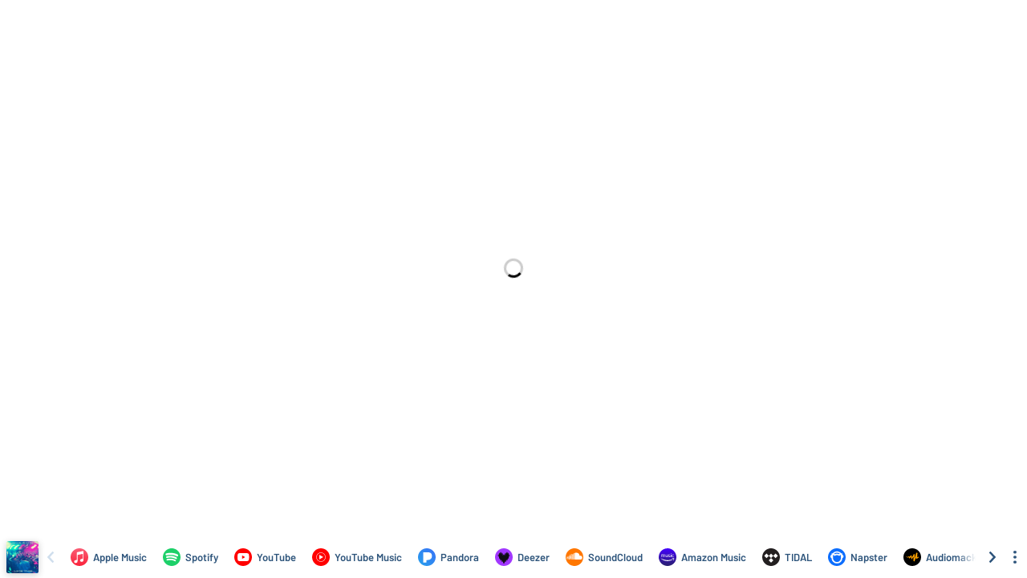

--- FILE ---
content_type: application/javascript; charset=UTF-8
request_url: https://odesli.co/_next/static/chunks/9647.8ed22d997db55deb.js
body_size: 614
content:
"use strict";(self.webpackChunk_N_E=self.webpackChunk_N_E||[]).push([[9647],{19647:function(a,l,c){c.r(l);var t=c(67294),s=c(35944),n=function(a){var l=a.height,c=1*l;return(0,s.BX)("svg",{width:c,height:l,viewBox:"0 0 ".concat(45," ").concat(45),children:[(0,s.tZ)("defs",{children:(0,s.tZ)("style",{children:".soundcloud-icon-circle-1{fill:#f70;}.soundcloud-icon-circle-2{fill:#fff;}"})}),(0,s.tZ)("title",{children:"sound cloud circle icon"}),(0,s.tZ)("path",{className:"soundcloud-icon-circle-1",d:"M144.24,22.5a22.5,22.5,0,1,0-6.59,15.91A22.5,22.5,0,0,0,144.24,22.5Z",transform:"translate(-99.24 0)"}),(0,s.tZ)("path",{className:"soundcloud-icon-circle-2",d:"M101.56,21.72a.17.17,0,0,0-.16.16l-.3,2.26.3,2.22a.17.17,0,0,0,.16.16.17.17,0,0,0,.16-.16h0l.35-2.22-.35-2.26a.17.17,0,0,0-.16-.16Z",transform:"translate(-99.24 0)"}),(0,s.tZ)("path",{className:"soundcloud-icon-circle-2",d:"M103.23,20.49a.17.17,0,0,0-.34,0l-.4,3.65.4,3.57a.17.17,0,0,0,.34,0l.45-3.57-.45-3.65Z",transform:"translate(-99.24 0)"}),(0,s.tZ)("path",{className:"soundcloud-icon-circle-2",d:"M109.53,17.12a.31.31,0,0,0-.31.3l-.32,6.72.32,4.34a.31.31,0,0,0,.62,0h0l.36-4.34-.36-6.72A.32.32,0,0,0,109.53,17.12Z",transform:"translate(-99.24 0)"}),(0,s.tZ)("path",{className:"soundcloud-icon-circle-2",d:"M106.27,19.45a.24.24,0,0,0-.24.23l-.36,4.45.36,4.31a.24.24,0,0,0,.48,0l.41-4.31-.41-4.45A.25.25,0,0,0,106.27,19.45Z",transform:"translate(-99.24 0)"}),(0,s.tZ)("path",{className:"soundcloud-icon-circle-2",d:"M112.84,28.78a.38.38,0,0,0,.38-.37l.31-4.27-.31-8.94a.38.38,0,0,0-.75,0l-.28,8.94.28,4.27A.38.38,0,0,0,112.84,28.78Z",transform:"translate(-99.24 0)"}),(0,s.tZ)("path",{className:"soundcloud-icon-circle-2",d:"M119.62,28.8a.52.52,0,0,0,.52-.51h0l.22-4.15-.22-10.33a.52.52,0,0,0-1,0l-.19,10.32.19,4.15A.52.52,0,0,0,119.62,28.8Z",transform:"translate(-99.24 0)"}),(0,s.tZ)("path",{className:"soundcloud-icon-circle-2",d:"M116.2,28.79a.45.45,0,0,0,.45-.44h0l.26-4.2-.27-9a.45.45,0,0,0-.89,0l-.24,9,.24,4.2a.45.45,0,0,0,.45.44Z",transform:"translate(-99.24 0)"}),(0,s.tZ)("path",{className:"soundcloud-icon-circle-2",d:"M107.89,28.75a.28.28,0,0,0,.27-.27l.38-4.34L108.16,20a.27.27,0,0,0-.55,0l-.34,4.13.34,4.34A.28.28,0,0,0,107.89,28.75Z",transform:"translate(-99.24 0)"}),(0,s.tZ)("path",{className:"soundcloud-icon-circle-2",d:"M104.66,28.51a.21.21,0,0,0,.2-.2l.43-4.17-.43-4.33a.21.21,0,0,0-.2-.2.21.21,0,0,0-.2.2l-.38,4.33.38,4.17a.21.21,0,0,0,.2.2Z",transform:"translate(-99.24 0)"}),(0,s.tZ)("path",{className:"soundcloud-icon-circle-2",d:"M117.91,15a.48.48,0,0,0-.48.48l-.22,8.68.22,4.18a.48.48,0,0,0,1,0h0l.24-4.18-.24-8.68a.48.48,0,0,0-.48-.48Z",transform:"translate(-99.24 0)"}),(0,s.tZ)("path",{className:"soundcloud-icon-circle-2",d:"M111.18,28.79a.35.35,0,0,0,.34-.34l.34-4.31-.34-8.25a.34.34,0,0,0-.69,0l-.3,8.25.3,4.31A.35.35,0,0,0,111.18,28.79Z",transform:"translate(-99.24 0)"}),(0,s.tZ)("path",{className:"soundcloud-icon-circle-2",d:"M114.93,28.39h0l.29-4.24-.29-9.24a.41.41,0,0,0-.82,0l-.26,9.24.26,4.24a.41.41,0,0,0,.82,0h0Z",transform:"translate(-99.24 0)"}),(0,s.tZ)("path",{className:"soundcloud-icon-circle-2",d:"M136.75,18.81a5,5,0,0,0-1.93.39,8.82,8.82,0,0,0-8.79-8,8.94,8.94,0,0,0-3.2.6c-.38.15-.48.3-.48.59V28.22a.61.61,0,0,0,.54.59h13.86a5,5,0,0,0,0-10Z",transform:"translate(-99.24 0)"}),(0,s.tZ)("path",{className:"soundcloud-icon-circle-2",d:"M121.33,12.33a.56.56,0,0,0-.55.55l-.23,11.26.23,4.09a.55.55,0,0,0,1.1,0h0l.25-4.09-.25-11.26a.56.56,0,0,0-.55-.55Z",transform:"translate(-99.24 0)"})]})};l.default=t.memo(n)}}]);

--- FILE ---
content_type: application/javascript; charset=UTF-8
request_url: https://odesli.co/_next/static/chunks/2085-f0e86cef97892e60.js
body_size: 10915
content:
(self.webpackChunk_N_E=self.webpackChunk_N_E||[]).push([[2085],{79892:function(e,i,n){"use strict";function r(e,i,n,r){return new(n||(n=Promise))((function(t,o){function s(e){try{l(r.next(e))}catch(e){o(e)}}function a(e){try{l(r.throw(e))}catch(e){o(e)}}function l(e){var i;e.done?t(e.value):(i=e.value,i instanceof n?i:new n((function(e){e(i)}))).then(s,a)}l((r=r.apply(e,i||[])).next())}))}function t(e,i){var n,r,t,o,s={label:0,sent:function(){if(1&t[0])throw t[1];return t[1]},trys:[],ops:[]};return o={next:a(0),throw:a(1),return:a(2)},"function"==typeof Symbol&&(o[Symbol.iterator]=function(){return this}),o;function a(o){return function(a){return function(o){if(n)throw new TypeError("Generator is already executing.");for(;s;)try{if(n=1,r&&(t=2&o[0]?r.return:o[0]?r.throw||((t=r.return)&&t.call(r),0):r.next)&&!(t=t.call(r,o[1])).done)return t;switch(r=0,t&&(o=[2&o[0],t.value]),o[0]){case 0:case 1:t=o;break;case 4:return s.label++,{value:o[1],done:!1};case 5:s.label++,r=o[1],o=[0];continue;case 7:o=s.ops.pop(),s.trys.pop();continue;default:if(!((t=(t=s.trys).length>0&&t[t.length-1])||6!==o[0]&&2!==o[0])){s=0;continue}if(3===o[0]&&(!t||o[1]>t[0]&&o[1]<t[3])){s.label=o[1];break}if(6===o[0]&&s.label<t[1]){s.label=t[1],t=o;break}if(t&&s.label<t[2]){s.label=t[2],s.ops.push(o);break}t[2]&&s.ops.pop(),s.trys.pop();continue}o=i.call(e,s)}catch(e){o=[6,e],r=0}finally{n=t=0}if(5&o[0])throw o[1];return{value:o[0]?o[1]:void 0,done:!0}}([o,a])}}}n.d(i,{nx:function(){return C}});var o=function(e){};function s(e){o(e)}(function(){(console.warn||console.log).apply(console,arguments)}).bind("[clipboard-polyfill]");var a,l,d,u,c="undefined"==typeof navigator?void 0:navigator,w=null==c?void 0:c.clipboard,m=(null===(a=null==w?void 0:w.read)||void 0===a||a.bind(w),null===(l=null==w?void 0:w.readText)||void 0===l||l.bind(w),null===(d=null==w?void 0:w.write)||void 0===d||d.bind(w),null===(u=null==w?void 0:w.writeText)||void 0===u?void 0:u.bind(w)),f="undefined"==typeof window?void 0:window,p=(null==f||f.ClipboardItem,f);function h(){return"undefined"==typeof ClipboardEvent&&void 0!==p.clipboardData&&void 0!==p.clipboardData.setData}var b=function(){this.success=!1};function v(e,i,n){for(var r in s("listener called"),e.success=!0,i){var t=i[r],o=n.clipboardData;o.setData(r,t),"text/plain"===r&&o.getData(r)!==t&&(s("setting text/plain failed"),e.success=!1)}n.preventDefault()}function g(e){var i=new b,n=v.bind(this,i,e);document.addEventListener("copy",n);try{document.execCommand("copy")}finally{document.removeEventListener("copy",n)}return i.success}function y(e,i){x(e);var n=g(i);return E(),n}function x(e){var i=document.getSelection();if(i){var n=document.createRange();n.selectNodeContents(e),i.removeAllRanges(),i.addRange(n)}}function E(){var e=document.getSelection();e&&e.removeAllRanges()}function O(e){return r(this,void 0,void 0,(function(){var i;return t(this,(function(n){if(i="text/plain"in e,h()){if(!i)throw new Error("No `text/plain` value was specified.");if(r=e["text/plain"],p.clipboardData.setData("Text",r))return[2,!0];throw new Error("Copying failed, possibly because the user rejected it.")}var r;return g(e)?(s("regular execCopy worked"),[2,!0]):navigator.userAgent.indexOf("Edge")>-1?(s('UA "Edge" => assuming success'),[2,!0]):y(document.body,e)?(s("copyUsingTempSelection worked"),[2,!0]):function(e){var i=document.createElement("div");i.setAttribute("style","-webkit-user-select: text !important"),i.textContent="temporary element",document.body.appendChild(i);var n=y(i,e);return document.body.removeChild(i),n}(e)?(s("copyUsingTempElem worked"),[2,!0]):function(e){s("copyTextUsingDOM");var i=document.createElement("div");i.setAttribute("style","-webkit-user-select: text !important");var n=i;i.attachShadow&&(s("Using shadow DOM."),n=i.attachShadow({mode:"open"}));var r=document.createElement("span");r.innerText=e,n.appendChild(r),document.body.appendChild(i),x(r);var t=document.execCommand("copy");return E(),document.body.removeChild(i),t}(e["text/plain"])?(s("copyTextUsingDOM worked"),[2,!0]):[2,!1]}))}))}function C(e){return r(this,void 0,void 0,(function(){return t(this,(function(i){if(m)return s("Using `navigator.clipboard.writeText()`."),[2,m(e)];if(!O(function(e){var i={};return i["text/plain"]=e,i}(e)))throw new Error("writeText() failed");return[2]}))}))}!function(){function e(e,i){var n;for(var r in void 0===i&&(i={}),this.types=Object.keys(e),this._items={},e){var t=e[r];this._items[r]="string"==typeof t?S(r,t):t}this.presentationStyle=null!==(n=null==i?void 0:i.presentationStyle)&&void 0!==n?n:"unspecified"}e.prototype.getType=function(e){return r(this,void 0,void 0,(function(){return t(this,(function(i){return[2,this._items[e]]}))}))}}();function S(e,i){return new Blob([i],{type:e})}},83454:function(e,i,n){"use strict";var r,t;e.exports=(null==(r=n.g.process)?void 0:r.env)&&"object"===typeof(null==(t=n.g.process)?void 0:t.env)?n.g.process:n(77663)},77663:function(e){!function(){var i={229:function(e){var i,n,r=e.exports={};function t(){throw new Error("setTimeout has not been defined")}function o(){throw new Error("clearTimeout has not been defined")}function s(e){if(i===setTimeout)return setTimeout(e,0);if((i===t||!i)&&setTimeout)return i=setTimeout,setTimeout(e,0);try{return i(e,0)}catch(r){try{return i.call(null,e,0)}catch(r){return i.call(this,e,0)}}}!function(){try{i="function"===typeof setTimeout?setTimeout:t}catch(e){i=t}try{n="function"===typeof clearTimeout?clearTimeout:o}catch(e){n=o}}();var a,l=[],d=!1,u=-1;function c(){d&&a&&(d=!1,a.length?l=a.concat(l):u=-1,l.length&&w())}function w(){if(!d){var e=s(c);d=!0;for(var i=l.length;i;){for(a=l,l=[];++u<i;)a&&a[u].run();u=-1,i=l.length}a=null,d=!1,function(e){if(n===clearTimeout)return clearTimeout(e);if((n===o||!n)&&clearTimeout)return n=clearTimeout,clearTimeout(e);try{n(e)}catch(i){try{return n.call(null,e)}catch(i){return n.call(this,e)}}}(e)}}function m(e,i){this.fun=e,this.array=i}function f(){}r.nextTick=function(e){var i=new Array(arguments.length-1);if(arguments.length>1)for(var n=1;n<arguments.length;n++)i[n-1]=arguments[n];l.push(new m(e,i)),1!==l.length||d||s(w)},m.prototype.run=function(){this.fun.apply(null,this.array)},r.title="browser",r.browser=!0,r.env={},r.argv=[],r.version="",r.versions={},r.on=f,r.addListener=f,r.once=f,r.off=f,r.removeListener=f,r.removeAllListeners=f,r.emit=f,r.prependListener=f,r.prependOnceListener=f,r.listeners=function(e){return[]},r.binding=function(e){throw new Error("process.binding is not supported")},r.cwd=function(){return"/"},r.chdir=function(e){throw new Error("process.chdir is not supported")},r.umask=function(){return 0}}},n={};function r(e){var t=n[e];if(void 0!==t)return t.exports;var o=n[e]={exports:{}},s=!0;try{i[e](o,o.exports,r),s=!1}finally{s&&delete n[e]}return o.exports}r.ab="//";var t=r(229);e.exports=t}()},59359:function(e,i,n){"use strict";Object.defineProperty(i,"__esModule",{value:!0});var r,t=n(67294),o=(r=t)&&"object"===typeof r&&"default"in r?r.default:r,s=new(n(23451)),a=s.getBrowser(),l=(s.getCPU(),s.getDevice()),d=s.getEngine(),u=s.getOS(),c=s.getUA(),w=function(e){var i=arguments.length>1&&void 0!==arguments[1]?arguments[1]:"none";return e||i},m=function(){return!("undefined"===typeof window||!window.navigator&&!navigator)&&(window.navigator||navigator)},f=function(e){var i=m();return i&&i.platform&&(-1!==i.platform.indexOf(e)||"MacIntel"===i.platform&&i.maxTouchPoints>1&&!window.MSStream)};function p(e){return p="function"===typeof Symbol&&"symbol"===typeof Symbol.iterator?function(e){return typeof e}:function(e){return e&&"function"===typeof Symbol&&e.constructor===Symbol&&e!==Symbol.prototype?"symbol":typeof e},p(e)}function h(e,i){for(var n=0;n<i.length;n++){var r=i[n];r.enumerable=r.enumerable||!1,r.configurable=!0,"value"in r&&(r.writable=!0),Object.defineProperty(e,r.key,r)}}function b(e,i,n){return i in e?Object.defineProperty(e,i,{value:n,enumerable:!0,configurable:!0,writable:!0}):e[i]=n,e}function v(){return v=Object.assign||function(e){for(var i=1;i<arguments.length;i++){var n=arguments[i];for(var r in n)Object.prototype.hasOwnProperty.call(n,r)&&(e[r]=n[r])}return e},v.apply(this,arguments)}function g(e,i){var n=Object.keys(e);if(Object.getOwnPropertySymbols){var r=Object.getOwnPropertySymbols(e);i&&(r=r.filter((function(i){return Object.getOwnPropertyDescriptor(e,i).enumerable}))),n.push.apply(n,r)}return n}function y(e){return y=Object.setPrototypeOf?Object.getPrototypeOf:function(e){return e.__proto__||Object.getPrototypeOf(e)},y(e)}function x(e,i){return x=Object.setPrototypeOf||function(e,i){return e.__proto__=i,e},x(e,i)}function E(e,i){if(null==e)return{};var n,r,t=function(e,i){if(null==e)return{};var n,r,t={},o=Object.keys(e);for(r=0;r<o.length;r++)n=o[r],i.indexOf(n)>=0||(t[n]=e[n]);return t}(e,i);if(Object.getOwnPropertySymbols){var o=Object.getOwnPropertySymbols(e);for(r=0;r<o.length;r++)n=o[r],i.indexOf(n)>=0||Object.prototype.propertyIsEnumerable.call(e,n)&&(t[n]=e[n])}return t}function O(e){if(void 0===e)throw new ReferenceError("this hasn't been initialised - super() hasn't been called");return e}var C="mobile",S="tablet",k="smarttv",T="console",N="wearable",A=void 0,M={Chrome:"Chrome",Firefox:"Firefox",Opera:"Opera",Yandex:"Yandex",Safari:"Safari",InternetExplorer:"Internet Explorer",Edge:"Edge",Chromium:"Chromium",Ie:"IE",MobileSafari:"Mobile Safari",EdgeChromium:"Edge Chromium",MIUI:"MIUI Browser",SamsungBrowser:"Samsung Browser"},P={IOS:"iOS",Android:"Android",WindowsPhone:"Windows Phone",Windows:"Windows",MAC_OS:"Mac OS"},F={isMobile:!1,isTablet:!1,isBrowser:!1,isSmartTV:!1,isConsole:!1,isWearable:!1},V=function(e,i,n,r){return function(e){for(var i=1;i<arguments.length;i++){var n=null!=arguments[i]?arguments[i]:{};i%2?g(n,!0).forEach((function(i){b(e,i,n[i])})):Object.getOwnPropertyDescriptors?Object.defineProperties(e,Object.getOwnPropertyDescriptors(n)):g(n).forEach((function(i){Object.defineProperty(e,i,Object.getOwnPropertyDescriptor(n,i))}))}return e}({},e,{vendor:w(i.vendor),model:w(i.model),os:w(n.name),osVersion:w(n.version),ua:w(r)})},W=function(e){switch(e){case C:return{isMobile:!0};case S:return{isTablet:!0};case k:return{isSmartTV:!0};case T:return{isConsole:!0};case N:return{isWearable:!0};case A:return{isBrowser:!0};default:return F}}(l.type);var _=function(){return"string"===typeof c&&-1!==c.indexOf("Edg/")},B=function(){return l.type===A},j=function(){return a.name===M.Edge},L=function(){return f("iPad")},I=l.type===k,D=l.type===T,z=l.type===N,R=a.name===M.MobileSafari||L(),U=a.name===M.Chromium,G=function(){switch(l.type){case C:case S:return!0;default:return!1}}()||L(),q=l.type===C,H=l.type===S||L(),X=B(),Y=B(),$=u.name===P.Android,Q=u.name===P.WindowsPhone,Z=u.name===P.IOS||L(),K=a.name===M.Chrome,J=a.name===M.Firefox,ee=a.name===M.Safari||a.name===M.MobileSafari,ie=a.name===M.Opera,ne=a.name===M.InternetExplorer||a.name===M.Ie,re=w(u.version),te=w(u.name),oe=w(a.version),se=w(a.major),ae=w(a.name),le=w(l.vendor),de=w(l.model),ue=w(d.name),ce=w(d.version),we=w(c),me=j()||_(),fe=a.name===M.Yandex,pe=w(l.type,"browser"),he=function(){var e=m();return e&&(/iPad|iPhone|iPod/.test(e.platform)||"MacIntel"===e.platform&&e.maxTouchPoints>1)&&!window.MSStream}(),be=L(),ve=f("iPhone"),ge=f("iPod"),ye=function(){var e=m(),i=e&&e.userAgent&&e.userAgent.toLowerCase();return"string"===typeof i&&/electron/.test(i)}(),xe=_(),Ee=j()&&!_(),Oe=u.name===P.Windows,Ce=u.name===P.MAC_OS,Se=a.name===M.MIUI,ke=a.name===M.SamsungBrowser;i.AndroidView=function(e){var i=e.renderWithFragment,n=e.children,r=e.viewClassName,s=e.style,a=E(e,["renderWithFragment","children","viewClassName","style"]);return $?i?o.createElement(t.Fragment,null,n):o.createElement("div",v({className:r,style:s},a),n):null},i.BrowserTypes=M,i.BrowserView=function(e){var i=e.renderWithFragment,n=e.children,r=e.viewClassName,s=e.style,a=E(e,["renderWithFragment","children","viewClassName","style"]);return X?i?o.createElement(t.Fragment,null,n):o.createElement("div",v({className:r,style:s},a),n):null},i.ConsoleView=function(e){var i=e.renderWithFragment,n=e.children,r=e.viewClassName,s=e.style,a=E(e,["renderWithFragment","children","viewClassName","style"]);return D?i?o.createElement(t.Fragment,null,n):o.createElement("div",v({className:r,style:s},a),n):null},i.CustomView=function(e){var i=e.renderWithFragment,n=e.children,r=e.viewClassName,s=e.style,a=e.condition,l=E(e,["renderWithFragment","children","viewClassName","style","condition"]);return a?i?o.createElement(t.Fragment,null,n):o.createElement("div",v({className:r,style:s},l),n):null},i.IEView=function(e){var i=e.renderWithFragment,n=e.children,r=e.viewClassName,s=e.style,a=E(e,["renderWithFragment","children","viewClassName","style"]);return ne?i?o.createElement(t.Fragment,null,n):o.createElement("div",v({className:r,style:s},a),n):null},i.IOSView=function(e){var i=e.renderWithFragment,n=e.children,r=e.viewClassName,s=e.style,a=E(e,["renderWithFragment","children","viewClassName","style"]);return Z?i?o.createElement(t.Fragment,null,n):o.createElement("div",v({className:r,style:s},a),n):null},i.MobileOnlyView=function(e){var i=e.renderWithFragment,n=e.children,r=e.viewClassName,s=e.style,a=E(e,["renderWithFragment","children","viewClassName","style"]);return q?i?o.createElement(t.Fragment,null,n):o.createElement("div",v({className:r,style:s},a),n):null},i.MobileView=function(e){var i=e.renderWithFragment,n=e.children,r=e.viewClassName,s=e.style,a=E(e,["renderWithFragment","children","viewClassName","style"]);return G?i?o.createElement(t.Fragment,null,n):o.createElement("div",v({className:r,style:s},a),n):null},i.OsTypes=P,i.SmartTVView=function(e){var i=e.renderWithFragment,n=e.children,r=e.viewClassName,s=e.style,a=E(e,["renderWithFragment","children","viewClassName","style"]);return I?i?o.createElement(t.Fragment,null,n):o.createElement("div",v({className:r,style:s},a),n):null},i.TabletView=function(e){var i=e.renderWithFragment,n=e.children,r=e.viewClassName,s=e.style,a=E(e,["renderWithFragment","children","viewClassName","style"]);return H?i?o.createElement(t.Fragment,null,n):o.createElement("div",v({className:r,style:s},a),n):null},i.WearableView=function(e){var i=e.renderWithFragment,n=e.children,r=e.viewClassName,s=e.style,a=E(e,["renderWithFragment","children","viewClassName","style"]);return z?i?o.createElement(t.Fragment,null,n):o.createElement("div",v({className:r,style:s},a),n):null},i.WinPhoneView=function(e){var i=e.renderWithFragment,n=e.children,r=e.viewClassName,s=e.style,a=E(e,["renderWithFragment","children","viewClassName","style"]);return Q?i?o.createElement(t.Fragment,null,n):o.createElement("div",v({className:r,style:s},a),n):null},i.browserName=ae,i.browserVersion=se,i.deviceDetect=function(){var e=W.isBrowser,i=W.isMobile,n=W.isTablet,r=W.isSmartTV,t=W.isConsole,o=W.isWearable;return e?function(e,i,n,r,t){return{isBrowser:e,browserMajorVersion:w(i.major),browserFullVersion:w(i.version),browserName:w(i.name),engineName:w(n.name),engineVersion:w(n.version),osName:w(r.name),osVersion:w(r.version),userAgent:w(t)}}(e,a,d,u,c):r?function(e,i,n,r){return{isSmartTV:e,engineName:w(i.name),engineVersion:w(i.version),osName:w(n.name),osVersion:w(n.version),userAgent:w(r)}}(r,d,u,c):t?function(e,i,n,r){return{isConsole:e,engineName:w(i.name),engineVersion:w(i.version),osName:w(n.name),osVersion:w(n.version),userAgent:w(r)}}(t,d,u,c):i||n?V(W,l,u,c):o?function(e,i,n,r){return{isWearable:e,engineName:w(i.name),engineVersion:w(i.version),osName:w(n.name),osVersion:w(n.version),userAgent:w(r)}}(o,d,u,c):void 0},i.deviceType=pe,i.engineName=ue,i.engineVersion=ce,i.fullBrowserVersion=oe,i.getUA=we,i.isAndroid=$,i.isBrowser=X,i.isChrome=K,i.isChromium=U,i.isConsole=D,i.isDesktop=Y,i.isEdge=me,i.isEdgeChromium=xe,i.isElectron=ye,i.isFirefox=J,i.isIE=ne,i.isIOS=Z,i.isIOS13=he,i.isIPad13=be,i.isIPhone13=ve,i.isIPod13=ge,i.isLegacyEdge=Ee,i.isMIUI=Se,i.isMacOs=Ce,i.isMobile=G,i.isMobileOnly=q,i.isMobileSafari=R,i.isOpera=ie,i.isSafari=ee,i.isSamsungBrowser=ke,i.isSmartTV=I,i.isTablet=H,i.isWearable=z,i.isWinPhone=Q,i.isWindows=Oe,i.isYandex=fe,i.mobileModel=de,i.mobileVendor=le,i.osName=te,i.osVersion=re,i.withOrientationChange=function(e){return function(i){function n(e){var i;return function(e,i){if(!(e instanceof i))throw new TypeError("Cannot call a class as a function")}(this,n),(i=function(e,i){return!i||"object"!==typeof i&&"function"!==typeof i?O(e):i}(this,y(n).call(this,e))).isEventListenerAdded=!1,i.handleOrientationChange=i.handleOrientationChange.bind(O(i)),i.onOrientationChange=i.onOrientationChange.bind(O(i)),i.onPageLoad=i.onPageLoad.bind(O(i)),i.state={isLandscape:!1,isPortrait:!1},i}var r,t,s;return function(e,i){if("function"!==typeof i&&null!==i)throw new TypeError("Super expression must either be null or a function");e.prototype=Object.create(i&&i.prototype,{constructor:{value:e,writable:!0,configurable:!0}}),i&&x(e,i)}(n,i),r=n,(t=[{key:"handleOrientationChange",value:function(){this.isEventListenerAdded||(this.isEventListenerAdded=!0);var e=window.innerWidth>window.innerHeight?90:0;this.setState({isPortrait:0===e,isLandscape:90===e})}},{key:"onOrientationChange",value:function(){this.handleOrientationChange()}},{key:"onPageLoad",value:function(){this.handleOrientationChange()}},{key:"componentDidMount",value:function(){void 0!==("undefined"===typeof window?"undefined":p(window))&&G&&(this.isEventListenerAdded?window.removeEventListener("load",this.onPageLoad,!1):(this.handleOrientationChange(),window.addEventListener("load",this.onPageLoad,!1)),window.addEventListener("resize",this.onOrientationChange,!1))}},{key:"componentWillUnmount",value:function(){window.removeEventListener("resize",this.onOrientationChange,!1)}},{key:"render",value:function(){return o.createElement(e,v({},this.props,{isLandscape:this.state.isLandscape,isPortrait:this.state.isPortrait}))}}])&&h(r.prototype,t),s&&h(r,s),n}(o.Component)}},23451:function(e,i,n){var r;!function(t,o){"use strict";var s="function",a="undefined",l="object",d="model",u="name",c="type",w="vendor",m="version",f="architecture",p="console",h="mobile",b="tablet",v="smarttv",g="wearable",y={extend:function(e,i){var n={};for(var r in e)i[r]&&i[r].length%2===0?n[r]=i[r].concat(e[r]):n[r]=e[r];return n},has:function(e,i){return"string"===typeof e&&-1!==i.toLowerCase().indexOf(e.toLowerCase())},lowerize:function(e){return e.toLowerCase()},major:function(e){return"string"===typeof e?e.replace(/[^\d\.]/g,"").split(".")[0]:o},trim:function(e){return e.replace(/^[\s\uFEFF\xA0]+|[\s\uFEFF\xA0]+$/g,"")}},x={rgx:function(e,i){for(var n,r,t,a,d,u,c=0;c<i.length&&!d;){var w=i[c],m=i[c+1];for(n=r=0;n<w.length&&!d;)if(d=w[n++].exec(e))for(t=0;t<m.length;t++)u=d[++r],typeof(a=m[t])===l&&a.length>0?2==a.length?typeof a[1]==s?this[a[0]]=a[1].call(this,u):this[a[0]]=a[1]:3==a.length?typeof a[1]!==s||a[1].exec&&a[1].test?this[a[0]]=u?u.replace(a[1],a[2]):o:this[a[0]]=u?a[1].call(this,u,a[2]):o:4==a.length&&(this[a[0]]=u?a[3].call(this,u.replace(a[1],a[2])):o):this[a]=u||o;c+=2}},str:function(e,i){for(var n in i)if(typeof i[n]===l&&i[n].length>0){for(var r=0;r<i[n].length;r++)if(y.has(i[n][r],e))return"?"===n?o:n}else if(y.has(i[n],e))return"?"===n?o:n;return e}},E={browser:{oldsafari:{version:{"1.0":"/8",1.2:"/1",1.3:"/3","2.0":"/412","2.0.2":"/416","2.0.3":"/417","2.0.4":"/419","?":"/"}}},device:{amazon:{model:{"Fire Phone":["SD","KF"]}},sprint:{model:{"Evo Shift 4G":"7373KT"},vendor:{HTC:"APA",Sprint:"Sprint"}}},os:{windows:{version:{ME:"4.90","NT 3.11":"NT3.51","NT 4.0":"NT4.0",2e3:"NT 5.0",XP:["NT 5.1","NT 5.2"],Vista:"NT 6.0",7:"NT 6.1",8:"NT 6.2",8.1:"NT 6.3",10:["NT 6.4","NT 10.0"],RT:"ARM"}}}},O={browser:[[/(opera\smini)\/([\w\.-]+)/i,/(opera\s[mobiletab]{3,6}).+version\/([\w\.-]+)/i,/(opera).+version\/([\w\.]+)/i,/(opera)[\/\s]+([\w\.]+)/i],[u,m],[/(opios)[\/\s]+([\w\.]+)/i],[[u,"Opera Mini"],m],[/\s(opr)\/([\w\.]+)/i],[[u,"Opera"],m],[/(kindle)\/([\w\.]+)/i,/(lunascape|maxthon|netfront|jasmine|blazer)[\/\s]?([\w\.]*)/i,/(avant\s|iemobile|slim)(?:browser)?[\/\s]?([\w\.]*)/i,/(bidubrowser|baidubrowser)[\/\s]?([\w\.]+)/i,/(?:ms|\()(ie)\s([\w\.]+)/i,/(rekonq)\/([\w\.]*)/i,/(chromium|flock|rockmelt|midori|epiphany|silk|skyfire|ovibrowser|bolt|iron|vivaldi|iridium|phantomjs|bowser|quark|qupzilla|falkon)\/([\w\.-]+)/i],[u,m],[/(konqueror)\/([\w\.]+)/i],[[u,"Konqueror"],m],[/(trident).+rv[:\s]([\w\.]{1,9}).+like\sgecko/i],[[u,"IE"],m],[/(edge|edgios|edga|edg)\/((\d+)?[\w\.]+)/i],[[u,"Edge"],m],[/(yabrowser)\/([\w\.]+)/i],[[u,"Yandex"],m],[/(Avast)\/([\w\.]+)/i],[[u,"Avast Secure Browser"],m],[/(AVG)\/([\w\.]+)/i],[[u,"AVG Secure Browser"],m],[/(puffin)\/([\w\.]+)/i],[[u,"Puffin"],m],[/(focus)\/([\w\.]+)/i],[[u,"Firefox Focus"],m],[/(opt)\/([\w\.]+)/i],[[u,"Opera Touch"],m],[/((?:[\s\/])uc?\s?browser|(?:juc.+)ucweb)[\/\s]?([\w\.]+)/i],[[u,"UCBrowser"],m],[/(comodo_dragon)\/([\w\.]+)/i],[[u,/_/g," "],m],[/(windowswechat qbcore)\/([\w\.]+)/i],[[u,"WeChat(Win) Desktop"],m],[/(micromessenger)\/([\w\.]+)/i],[[u,"WeChat"],m],[/(brave)\/([\w\.]+)/i],[[u,"Brave"],m],[/(whale)\/([\w\.]+)/i],[[u,"Whale"],m],[/(qqbrowserlite)\/([\w\.]+)/i],[u,m],[/(QQ)\/([\d\.]+)/i],[u,m],[/m?(qqbrowser)[\/\s]?([\w\.]+)/i],[u,m],[/(baiduboxapp)[\/\s]?([\w\.]+)/i],[u,m],[/(2345Explorer)[\/\s]?([\w\.]+)/i],[u,m],[/(MetaSr)[\/\s]?([\w\.]+)/i],[u],[/(LBBROWSER)/i],[u],[/xiaomi\/miuibrowser\/([\w\.]+)/i],[m,[u,"MIUI Browser"]],[/;fbav\/([\w\.]+);/i],[m,[u,"Facebook"]],[/FBAN\/FBIOS|FB_IAB\/FB4A/i],[[u,"Facebook"]],[/safari\s(line)\/([\w\.]+)/i,/android.+(line)\/([\w\.]+)\/iab/i],[u,m],[/headlesschrome(?:\/([\w\.]+)|\s)/i],[m,[u,"Chrome Headless"]],[/\swv\).+(chrome)\/([\w\.]+)/i],[[u,/(.+)/,"$1 WebView"],m],[/((?:oculus|samsung)browser)\/([\w\.]+)/i],[[u,/(.+(?:g|us))(.+)/,"$1 $2"],m],[/android.+version\/([\w\.]+)\s+(?:mobile\s?safari|safari)*/i],[m,[u,"Android Browser"]],[/(coc_coc_browser)\/([\w\.]+)/i],[[u,"Coc Coc"],m],[/(sailfishbrowser)\/([\w\.]+)/i],[[u,"Sailfish Browser"],m],[/(chrome|omniweb|arora|[tizenoka]{5}\s?browser)\/v?([\w\.]+)/i],[u,m],[/(dolfin)\/([\w\.]+)/i],[[u,"Dolphin"],m],[/(qihu|qhbrowser|qihoobrowser|360browser)/i],[[u,"360 Browser"]],[/((?:android.+)crmo|crios)\/([\w\.]+)/i],[[u,"Chrome"],m],[/(coast)\/([\w\.]+)/i],[[u,"Opera Coast"],m],[/fxios\/([\w\.-]+)/i],[m,[u,"Firefox"]],[/version\/([\w\.]+)\s.*mobile\/\w+\s(safari)/i],[m,[u,"Mobile Safari"]],[/version\/([\w\.]+)\s.*(mobile\s?safari|safari)/i],[m,u],[/webkit.+?(gsa)\/([\w\.]+)\s.*(mobile\s?safari|safari)(\/[\w\.]+)/i],[[u,"GSA"],m],[/webkit.+?(mobile\s?safari|safari)(\/[\w\.]+)/i],[u,[m,x.str,E.browser.oldsafari.version]],[/(webkit|khtml)\/([\w\.]+)/i],[u,m],[/(navigator|netscape)\/([\w\.-]+)/i],[[u,"Netscape"],m],[/(swiftfox)/i,/(icedragon|iceweasel|camino|chimera|fennec|maemo\sbrowser|minimo|conkeror)[\/\s]?([\w\.\+]+)/i,/(firefox|seamonkey|k-meleon|icecat|iceape|firebird|phoenix|palemoon|basilisk|waterfox)\/([\w\.-]+)$/i,/(firefox)\/([\w\.]+)\s[\w\s\-]+\/[\w\.]+$/i,/(mozilla)\/([\w\.]+)\s.+rv\:.+gecko\/\d+/i,/(polaris|lynx|dillo|icab|doris|amaya|w3m|netsurf|sleipnir)[\/\s]?([\w\.]+)/i,/(links)\s\(([\w\.]+)/i,/(gobrowser)\/?([\w\.]*)/i,/(ice\s?browser)\/v?([\w\._]+)/i,/(mosaic)[\/\s]([\w\.]+)/i],[u,m]],cpu:[[/(?:(amd|x(?:(?:86|64)[_-])?|wow|win)64)[;\)]/i],[[f,"amd64"]],[/(ia32(?=;))/i],[[f,y.lowerize]],[/((?:i[346]|x)86)[;\)]/i],[[f,"ia32"]],[/windows\s(ce|mobile);\sppc;/i],[[f,"arm"]],[/((?:ppc|powerpc)(?:64)?)(?:\smac|;|\))/i],[[f,/ower/,"",y.lowerize]],[/(sun4\w)[;\)]/i],[[f,"sparc"]],[/((?:avr32|ia64(?=;))|68k(?=\))|arm(?:64|(?=v\d+[;l]))|(?=atmel\s)avr|(?:irix|mips|sparc)(?:64)?(?=;)|pa-risc)/i],[[f,y.lowerize]]],device:[[/\((ipad|playbook);[\w\s\),;-]+(rim|apple)/i],[d,w,[c,b]],[/applecoremedia\/[\w\.]+ \((ipad)/],[d,[w,"Apple"],[c,b]],[/(apple\s{0,1}tv)/i],[[d,"Apple TV"],[w,"Apple"],[c,v]],[/(archos)\s(gamepad2?)/i,/(hp).+(touchpad)/i,/(hp).+(tablet)/i,/(kindle)\/([\w\.]+)/i,/\s(nook)[\w\s]+build\/(\w+)/i,/(dell)\s(strea[kpr\s\d]*[\dko])/i],[w,d,[c,b]],[/(kf[A-z]+)(\sbuild\/|\)).+silk\//i],[d,[w,"Amazon"],[c,b]],[/(sd|kf)[0349hijorstuw]+(\sbuild\/|\)).+silk\//i],[[d,x.str,E.device.amazon.model],[w,"Amazon"],[c,h]],[/android.+aft([\w])(\sbuild\/|\))/i],[d,[w,"Amazon"],[c,v]],[/\((ip[honed|\s\w*]+);.+(apple)/i],[d,w,[c,h]],[/\((ip[honed|\s\w*]+);/i],[d,[w,"Apple"],[c,h]],[/(blackberry)[\s-]?(\w+)/i,/(blackberry|benq|palm(?=\-)|sonyericsson|acer|asus|dell|meizu|motorola|polytron)[\s_-]?([\w-]*)/i,/(hp)\s([\w\s]+\w)/i,/(asus)-?(\w+)/i],[w,d,[c,h]],[/\(bb10;\s(\w+)/i],[d,[w,"BlackBerry"],[c,h]],[/android.+(transfo[prime\s]{4,10}\s\w+|eeepc|slider\s\w+|nexus 7|padfone|p00c)/i],[d,[w,"Asus"],[c,b]],[/(sony)\s(tablet\s[ps])\sbuild\//i,/(sony)?(?:sgp.+)\sbuild\//i],[[w,"Sony"],[d,"Xperia Tablet"],[c,b]],[/android.+\s([c-g]\d{4}|so[-l]\w+)(?=\sbuild\/|\).+chrome\/(?![1-6]{0,1}\d\.))/i],[d,[w,"Sony"],[c,h]],[/\s(ouya)\s/i,/(nintendo)\s([wids3u]+)/i],[w,d,[c,p]],[/android.+;\s(shield)\sbuild/i],[d,[w,"Nvidia"],[c,p]],[/(playstation\s[34portablevi]+)/i],[d,[w,"Sony"],[c,p]],[/(sprint\s(\w+))/i],[[w,x.str,E.device.sprint.vendor],[d,x.str,E.device.sprint.model],[c,h]],[/(htc)[;_\s-]{1,2}([\w\s]+(?=\)|\sbuild)|\w+)/i,/(zte)-(\w*)/i,/(alcatel|geeksphone|nexian|panasonic|(?=;\s)sony)[_\s-]?([\w-]*)/i],[w,[d,/_/g," "],[c,h]],[/(nexus\s9)/i],[d,[w,"HTC"],[c,b]],[/d\/huawei([\w\s-]+)[;\)]/i,/android.+\s(nexus\s6p|vog-[at]?l\d\d|ane-[at]?l[x\d]\d|eml-a?l\d\da?|lya-[at]?l\d[\dc]|clt-a?l\d\di?)/i],[d,[w,"Huawei"],[c,h]],[/android.+(bah2?-a?[lw]\d{2})/i],[d,[w,"Huawei"],[c,b]],[/(microsoft);\s(lumia[\s\w]+)/i],[w,d,[c,h]],[/[\s\(;](xbox(?:\sone)?)[\s\);]/i],[d,[w,"Microsoft"],[c,p]],[/(kin\.[onetw]{3})/i],[[d,/\./g," "],[w,"Microsoft"],[c,h]],[/\s(milestone|droid(?:[2-4x]|\s(?:bionic|x2|pro|razr))?:?(\s4g)?)[\w\s]+build\//i,/mot[\s-]?(\w*)/i,/(XT\d{3,4}) build\//i,/(nexus\s6)/i],[d,[w,"Motorola"],[c,h]],[/android.+\s(mz60\d|xoom[\s2]{0,2})\sbuild\//i],[d,[w,"Motorola"],[c,b]],[/hbbtv\/\d+\.\d+\.\d+\s+\([\w\s]*;\s*(\w[^;]*);([^;]*)/i],[[w,y.trim],[d,y.trim],[c,v]],[/hbbtv.+maple;(\d+)/i],[[d,/^/,"SmartTV"],[w,"Samsung"],[c,v]],[/\(dtv[\);].+(aquos)/i],[d,[w,"Sharp"],[c,v]],[/android.+((sch-i[89]0\d|shw-m380s|SM-P605|SM-P610|SM-P587|gt-p\d{4}|gt-n\d+|sgh-t8[56]9|nexus 10))/i,/((SM-T\w+))/i],[[w,"Samsung"],d,[c,b]],[/smart-tv.+(samsung)/i],[w,[c,v],d],[/((s[cgp]h-\w+|gt-\w+|galaxy\snexus|sm-\w[\w\d]+))/i,/(sam[sung]*)[\s-]*(\w+-?[\w-]*)/i,/sec-((sgh\w+))/i],[[w,"Samsung"],d,[c,h]],[/sie-(\w*)/i],[d,[w,"Siemens"],[c,h]],[/(maemo|nokia).*(n900|lumia\s\d+)/i,/(nokia)[\s_-]?([\w-]*)/i],[[w,"Nokia"],d,[c,h]],[/android[x\d\.\s;]+\s([ab][1-7]\-?[0178a]\d\d?)/i],[d,[w,"Acer"],[c,b]],[/android.+([vl]k\-?\d{3})\s+build/i],[d,[w,"LG"],[c,b]],[/android\s3\.[\s\w;-]{10}(lg?)-([06cv9]{3,4})/i],[[w,"LG"],d,[c,b]],[/linux;\snetcast.+smarttv/i,/lg\snetcast\.tv-201\d/i],[[w,"LG"],d,[c,v]],[/(nexus\s[45])/i,/lg[e;\s\/-]+(\w*)/i,/android.+lg(\-?[\d\w]+)\s+build/i],[d,[w,"LG"],[c,h]],[/(lenovo)\s?(s(?:5000|6000)(?:[\w-]+)|tab(?:[\s\w]+))/i],[w,d,[c,b]],[/android.+(ideatab[a-z0-9\-\s]+)/i],[d,[w,"Lenovo"],[c,b]],[/(lenovo)[_\s-]?([\w-]+)/i],[w,d,[c,h]],[/linux;.+((jolla));/i],[w,d,[c,h]],[/((pebble))app\/[\d\.]+\s/i],[w,d,[c,g]],[/android.+;\s(oppo)\s?([\w\s]+)\sbuild/i],[w,d,[c,h]],[/crkey/i],[[d,"Chromecast"],[w,"Google"],[c,v]],[/android.+;\s(glass)\s\d/i],[d,[w,"Google"],[c,g]],[/android.+;\s(pixel c)[\s)]/i],[d,[w,"Google"],[c,b]],[/android.+;\s(pixel( [2-9]a?)?( xl)?)[\s)]/i],[d,[w,"Google"],[c,h]],[/android.+;\s(\w+)\s+build\/hm\1/i,/android.+(hm[\s\-_]?note?[\s_]?(?:\d\w)?)\sbuild/i,/android.+(redmi[\s\-_]?(?:note|k)?(?:[\s_]?[\w\s]+))(?:\sbuild|\))/i,/android.+(mi[\s\-_]?(?:a\d|one|one[\s_]plus|note lte)?[\s_]?(?:\d?\w?)[\s_]?(?:plus)?)\sbuild/i],[[d,/_/g," "],[w,"Xiaomi"],[c,h]],[/android.+(mi[\s\-_]?(?:pad)(?:[\s_]?[\w\s]+))(?:\sbuild|\))/i],[[d,/_/g," "],[w,"Xiaomi"],[c,b]],[/android.+;\s(m[1-5]\snote)\sbuild/i],[d,[w,"Meizu"],[c,h]],[/(mz)-([\w-]{2,})/i],[[w,"Meizu"],d,[c,h]],[/android.+a000(1)\s+build/i,/android.+oneplus\s(a\d{4})[\s)]/i],[d,[w,"OnePlus"],[c,h]],[/android.+[;\/]\s*(RCT[\d\w]+)\s+build/i],[d,[w,"RCA"],[c,b]],[/android.+[;\/\s](Venue[\d\s]{2,7})\s+build/i],[d,[w,"Dell"],[c,b]],[/android.+[;\/]\s*(Q[T|M][\d\w]+)\s+build/i],[d,[w,"Verizon"],[c,b]],[/android.+[;\/]\s+(Barnes[&\s]+Noble\s+|BN[RT])(\S(?:.*\S)?)\s+build/i],[[w,"Barnes & Noble"],d,[c,b]],[/android.+[;\/]\s+(TM\d{3}.*\b)\s+build/i],[d,[w,"NuVision"],[c,b]],[/android.+;\s(k88)\sbuild/i],[d,[w,"ZTE"],[c,b]],[/android.+[;\/]\s*(gen\d{3})\s+build.*49h/i],[d,[w,"Swiss"],[c,h]],[/android.+[;\/]\s*(zur\d{3})\s+build/i],[d,[w,"Swiss"],[c,b]],[/android.+[;\/]\s*((Zeki)?TB.*\b)\s+build/i],[d,[w,"Zeki"],[c,b]],[/(android).+[;\/]\s+([YR]\d{2})\s+build/i,/android.+[;\/]\s+(Dragon[\-\s]+Touch\s+|DT)(\w{5})\sbuild/i],[[w,"Dragon Touch"],d,[c,b]],[/android.+[;\/]\s*(NS-?\w{0,9})\sbuild/i],[d,[w,"Insignia"],[c,b]],[/android.+[;\/]\s*((NX|Next)-?\w{0,9})\s+build/i],[d,[w,"NextBook"],[c,b]],[/android.+[;\/]\s*(Xtreme\_)?(V(1[045]|2[015]|30|40|60|7[05]|90))\s+build/i],[[w,"Voice"],d,[c,h]],[/android.+[;\/]\s*(LVTEL\-)?(V1[12])\s+build/i],[[w,"LvTel"],d,[c,h]],[/android.+;\s(PH-1)\s/i],[d,[w,"Essential"],[c,h]],[/android.+[;\/]\s*(V(100MD|700NA|7011|917G).*\b)\s+build/i],[d,[w,"Envizen"],[c,b]],[/android.+[;\/]\s*(Le[\s\-]+Pan)[\s\-]+(\w{1,9})\s+build/i],[w,d,[c,b]],[/android.+[;\/]\s*(Trio[\s\w\-\.]+)\s+build/i],[d,[w,"MachSpeed"],[c,b]],[/android.+[;\/]\s*(Trinity)[\-\s]*(T\d{3})\s+build/i],[w,d,[c,b]],[/android.+[;\/]\s*TU_(1491)\s+build/i],[d,[w,"Rotor"],[c,b]],[/android.+(Gigaset)[\s\-]+(Q\w{1,9})\s+build/i],[w,d,[c,b]],[/android .+?; ([^;]+?)(?: build|\) applewebkit).+? mobile safari/i],[d,[c,h]],[/android .+?;\s([^;]+?)(?: build|\) applewebkit).+?(?! mobile) safari/i],[d,[c,b]],[/\s(tablet|tab)[;\/]/i,/\s(mobile)(?:[;\/]|\ssafari)/i],[[c,y.lowerize],w,d],[/[\s\/\(](smart-?tv)[;\)]/i],[[c,v]],[/(android[\w\.\s\-]{0,9});.+build/i],[d,[w,"Generic"]],[/(phone)/i],[[c,h]]],engine:[[/windows.+\sedge\/([\w\.]+)/i],[m,[u,"EdgeHTML"]],[/webkit\/537\.36.+chrome\/(?!27)([\w\.]+)/i],[m,[u,"Blink"]],[/(presto)\/([\w\.]+)/i,/(webkit|trident|netfront|netsurf|amaya|lynx|w3m|goanna)\/([\w\.]+)/i,/(khtml|tasman|links)[\/\s]\(?([\w\.]+)/i,/(icab)[\/\s]([23]\.[\d\.]+)/i],[u,m],[/rv\:([\w\.]{1,9}).+(gecko)/i],[m,u]],os:[[/(xbox);\s+xbox\s([^\);]+)/i,/microsoft\s(windows)\s(vista|xp)/i],[u,m],[/(windows)\snt\s6\.2;\s(arm)/i,/(windows\sphone(?:\sos)*)[\s\/]?([\d\.\s\w]*)/i,/(windows\smobile|windows)[\s\/]?([ntce\d\.\s]+\w)/i],[u,[m,x.str,E.os.windows.version]],[/(win(?=3|9|n)|win\s9x\s)([nt\d\.]+)/i],[[u,"Windows"],[m,x.str,E.os.windows.version]],[/\((bb)(10);/i],[[u,"BlackBerry"],m],[/(blackberry)\w*\/?([\w\.]*)/i,/(tizen|kaios)[\/\s]([\w\.]+)/i,/(android|webos|palm\sos|qnx|bada|rim\stablet\sos|meego|sailfish|contiki)[\/\s-]?([\w\.]*)/i],[u,m],[/(symbian\s?os|symbos|s60(?=;))[\/\s-]?([\w\.]*)/i],[[u,"Symbian"],m],[/\((series40);/i],[u],[/mozilla.+\(mobile;.+gecko.+firefox/i],[[u,"Firefox OS"],m],[/crkey\/([\d\.]+)/i],[m,[u,"Chromecast"]],[/(nintendo|playstation)\s([wids34portablevu]+)/i,/(mint)[\/\s\(]?(\w*)/i,/(mageia|vectorlinux)[;\s]/i,/(joli|[kxln]?ubuntu|debian|suse|opensuse|gentoo|(?=\s)arch|slackware|fedora|mandriva|centos|pclinuxos|redhat|zenwalk|linpus)[\/\s-]?(?!chrom)([\w\.-]*)/i,/(hurd|linux)\s?([\w\.]*)/i,/(gnu)\s?([\w\.]*)/i],[u,m],[/(cros)\s[\w]+\s([\w\.]+\w)/i],[[u,"Chromium OS"],m],[/(sunos)\s?([\w\.\d]*)/i],[[u,"Solaris"],m],[/\s([frentopc-]{0,4}bsd|dragonfly)\s?([\w\.]*)/i],[u,m],[/(haiku)\s(\w+)/i],[u,m],[/cfnetwork\/.+darwin/i,/ip[honead]{2,4}(?:.*os\s([\w]+)\slike\smac|;\sopera)/i],[[m,/_/g,"."],[u,"iOS"]],[/(mac\sos\sx)\s?([\w\s\.]*)/i,/(macintosh|mac(?=_powerpc)\s)/i],[[u,"Mac OS"],[m,/_/g,"."]],[/((?:open)?solaris)[\/\s-]?([\w\.]*)/i,/(aix)\s((\d)(?=\.|\)|\s)[\w\.])*/i,/(plan\s9|minix|beos|os\/2|amigaos|morphos|risc\sos|openvms|fuchsia)/i,/(unix)\s?([\w\.]*)/i],[u,m]]},C=function(e,i){if("object"===typeof e&&(i=e,e=o),!(this instanceof C))return new C(e,i).getResult();var n=e||(t&&t.navigator&&t.navigator.userAgent?t.navigator.userAgent:""),r=i?y.extend(O,i):O;return this.getBrowser=function(){var e={name:o,version:o};return x.rgx.call(e,n,r.browser),e.major=y.major(e.version),e},this.getCPU=function(){var e={architecture:o};return x.rgx.call(e,n,r.cpu),e},this.getDevice=function(){var e={vendor:o,model:o,type:o};return x.rgx.call(e,n,r.device),e},this.getEngine=function(){var e={name:o,version:o};return x.rgx.call(e,n,r.engine),e},this.getOS=function(){var e={name:o,version:o};return x.rgx.call(e,n,r.os),e},this.getResult=function(){return{ua:this.getUA(),browser:this.getBrowser(),engine:this.getEngine(),os:this.getOS(),device:this.getDevice(),cpu:this.getCPU()}},this.getUA=function(){return n},this.setUA=function(e){return n=e,this},this};C.VERSION="0.7.24",C.BROWSER={NAME:u,MAJOR:"major",VERSION:m},C.CPU={ARCHITECTURE:f},C.DEVICE={MODEL:d,VENDOR:w,TYPE:c,CONSOLE:p,MOBILE:h,SMARTTV:v,TABLET:b,WEARABLE:g,EMBEDDED:"embedded"},C.ENGINE={NAME:u,VERSION:m},C.OS={NAME:u,VERSION:m},typeof i!==a?(e.exports&&(i=e.exports=C),i.UAParser=C):(r=function(){return C}.call(i,n,i,e))===o||(e.exports=r);var S=t&&(t.jQuery||t.Zepto);if(S&&!S.ua){var k=new C;S.ua=k.getResult(),S.ua.get=function(){return k.getUA()},S.ua.set=function(e){k.setUA(e);var i=k.getResult();for(var n in i)S.ua[n]=i[n]}}}("object"===typeof window?window:this)}}]);

--- FILE ---
content_type: application/javascript; charset=UTF-8
request_url: https://odesli.co/_next/static/chunks/565-589bd3b721d4582d.js
body_size: 3447
content:
(self.webpackChunk_N_E=self.webpackChunk_N_E||[]).push([[565],{73579:function(e,t,r){"use strict";Object.defineProperty(t,"__esModule",{value:!0}),t.default=function(e,t){var r=l.default,n=(null==t?void 0:t.suspense)?{}:{loading:function(e){e.error,e.isLoading;return e.pastDelay,null}};e instanceof Promise?n.loader=function(){return e}:"function"===typeof e?n.loader=e:"object"===typeof e&&(n=o({},n,e));if((n=o({},n,t)).suspense)throw new Error("Invalid suspense option usage in next/dynamic. Read more: https://nextjs.org/docs/messages/invalid-dynamic-suspense");n.suspense&&(delete n.ssr,delete n.loading);n.loadableGenerated&&delete(n=o({},n,n.loadableGenerated)).loadableGenerated;if("boolean"===typeof n.ssr&&!n.suspense){if(!n.ssr)return delete n.ssr,i(r,n);delete n.ssr}return r(n)},t.noSSR=i;var o=r(6495).Z,n=r(92648).Z,l=(n(r(67294)),n(r(23668)));function i(e,t){return delete t.webpack,delete t.modules,e(t)}("function"===typeof t.default||"object"===typeof t.default&&null!==t.default)&&"undefined"===typeof t.default.__esModule&&(Object.defineProperty(t.default,"__esModule",{value:!0}),Object.assign(t.default,t),e.exports=t.default)},3982:function(e,t,r){"use strict";Object.defineProperty(t,"__esModule",{value:!0}),t.LoadableContext=void 0;var o=(0,r(92648).Z)(r(67294)).default.createContext(null);t.LoadableContext=o},23668:function(e,t,r){"use strict";var o=r(33227),n=r(88361);function l(e,t){var r="undefined"!==typeof Symbol&&e[Symbol.iterator]||e["@@iterator"];if(!r){if(Array.isArray(e)||(r=function(e,t){if(!e)return;if("string"===typeof e)return i(e,t);var r=Object.prototype.toString.call(e).slice(8,-1);"Object"===r&&e.constructor&&(r=e.constructor.name);if("Map"===r||"Set"===r)return Array.from(e);if("Arguments"===r||/^(?:Ui|I)nt(?:8|16|32)(?:Clamped)?Array$/.test(r))return i(e,t)}(e))||t&&e&&"number"===typeof e.length){r&&(e=r);var o=0,n=function(){};return{s:n,n:function(){return o>=e.length?{done:!0}:{done:!1,value:e[o++]}},e:function(e){throw e},f:n}}throw new TypeError("Invalid attempt to iterate non-iterable instance.\nIn order to be iterable, non-array objects must have a [Symbol.iterator]() method.")}var l,a=!0,u=!1;return{s:function(){r=r.call(e)},n:function(){var e=r.next();return a=e.done,e},e:function(e){u=!0,l=e},f:function(){try{a||null==r.return||r.return()}finally{if(u)throw l}}}}function i(e,t){(null==t||t>e.length)&&(t=e.length);for(var r=0,o=new Array(t);r<t;r++)o[r]=e[r];return o}Object.defineProperty(t,"__esModule",{value:!0}),t.default=void 0;var a=r(6495).Z,u=(0,r(92648).Z)(r(67294)),s=r(3982),c=r(61688).useSyncExternalStore,f=[],d=[],p=!1;function y(e){var t=e(),r={loading:!0,loaded:null,error:null};return r.promise=t.then((function(e){return r.loading=!1,r.loaded=e,e})).catch((function(e){throw r.loading=!1,r.error=e,e})),r}var h=function(){function e(t,r){o(this,e),this._loadFn=t,this._opts=r,this._callbacks=new Set,this._delay=null,this._timeout=null,this.retry()}return n(e,[{key:"promise",value:function(){return this._res.promise}},{key:"retry",value:function(){var e=this;this._clearTimeouts(),this._res=this._loadFn(this._opts.loader),this._state={pastDelay:!1,timedOut:!1};var t=this._res,r=this._opts;t.loading&&("number"===typeof r.delay&&(0===r.delay?this._state.pastDelay=!0:this._delay=setTimeout((function(){e._update({pastDelay:!0})}),r.delay)),"number"===typeof r.timeout&&(this._timeout=setTimeout((function(){e._update({timedOut:!0})}),r.timeout))),this._res.promise.then((function(){e._update({}),e._clearTimeouts()})).catch((function(t){e._update({}),e._clearTimeouts()})),this._update({})}},{key:"_update",value:function(e){this._state=a({},this._state,{error:this._res.error,loaded:this._res.loaded,loading:this._res.loading},e),this._callbacks.forEach((function(e){return e()}))}},{key:"_clearTimeouts",value:function(){clearTimeout(this._delay),clearTimeout(this._timeout)}},{key:"getCurrentValue",value:function(){return this._state}},{key:"subscribe",value:function(e){var t=this;return this._callbacks.add(e),function(){t._callbacks.delete(e)}}}]),e}();function v(e){return function(e,t){var r=Object.assign({loader:null,loading:null,delay:200,timeout:null,webpack:null,modules:null,suspense:!1},t);r.suspense&&(r.lazy=u.default.lazy(r.loader));var o=null;function n(){if(!o){var t=new h(e,r);o={getCurrentValue:t.getCurrentValue.bind(t),subscribe:t.subscribe.bind(t),retry:t.retry.bind(t),promise:t.promise.bind(t)}}return o.promise()}if(!p){var i=r.webpack?r.webpack():r.modules;i&&d.push((function(e){var t,r=l(i);try{for(r.s();!(t=r.n()).done;){var o=t.value;if(-1!==e.indexOf(o))return n()}}catch(a){r.e(a)}finally{r.f()}}))}function f(){n();var e=u.default.useContext(s.LoadableContext);e&&Array.isArray(r.modules)&&r.modules.forEach((function(t){e(t)}))}var y=r.suspense?function(e,t){return f(),u.default.createElement(r.lazy,a({},e,{ref:t}))}:function(e,t){f();var n=c(o.subscribe,o.getCurrentValue,o.getCurrentValue);return u.default.useImperativeHandle(t,(function(){return{retry:o.retry}}),[]),u.default.useMemo((function(){return n.loading||n.error?u.default.createElement(r.loading,{isLoading:n.loading,pastDelay:n.pastDelay,timedOut:n.timedOut,error:n.error,retry:o.retry}):n.loaded?u.default.createElement((t=n.loaded)&&t.__esModule?t.default:t,e):null;var t}),[e,n])};return y.preload=function(){return n()},y.displayName="LoadableComponent",u.default.forwardRef(y)}(y,e)}function m(e,t){for(var r=[];e.length;){var o=e.pop();r.push(o(t))}return Promise.all(r).then((function(){if(e.length)return m(e,t)}))}v.preloadAll=function(){return new Promise((function(e,t){m(f).then(e,t)}))},v.preloadReady=function(){var e=arguments.length>0&&void 0!==arguments[0]?arguments[0]:[];return new Promise((function(t){var r=function(){return p=!0,t()};m(d,e).then(r,r)}))},window.__NEXT_PRELOADREADY=v.preloadReady;var b=v;t.default=b},5152:function(e,t,r){e.exports=r(73579)},30523:function(e){!function(){"use strict";e.exports={polyfill:function(){var e=window,t=document;if(!("scrollBehavior"in t.documentElement.style)||!0===e.__forceSmoothScrollPolyfill__){var r,o=e.HTMLElement||e.Element,n={scroll:e.scroll||e.scrollTo,scrollBy:e.scrollBy,elementScroll:o.prototype.scroll||a,scrollIntoView:o.prototype.scrollIntoView},l=e.performance&&e.performance.now?e.performance.now.bind(e.performance):Date.now,i=(r=e.navigator.userAgent,new RegExp(["MSIE ","Trident/","Edge/"].join("|")).test(r)?1:0);e.scroll=e.scrollTo=function(){void 0!==arguments[0]&&(!0!==u(arguments[0])?y.call(e,t.body,void 0!==arguments[0].left?~~arguments[0].left:e.scrollX||e.pageXOffset,void 0!==arguments[0].top?~~arguments[0].top:e.scrollY||e.pageYOffset):n.scroll.call(e,void 0!==arguments[0].left?arguments[0].left:"object"!==typeof arguments[0]?arguments[0]:e.scrollX||e.pageXOffset,void 0!==arguments[0].top?arguments[0].top:void 0!==arguments[1]?arguments[1]:e.scrollY||e.pageYOffset))},e.scrollBy=function(){void 0!==arguments[0]&&(u(arguments[0])?n.scrollBy.call(e,void 0!==arguments[0].left?arguments[0].left:"object"!==typeof arguments[0]?arguments[0]:0,void 0!==arguments[0].top?arguments[0].top:void 0!==arguments[1]?arguments[1]:0):y.call(e,t.body,~~arguments[0].left+(e.scrollX||e.pageXOffset),~~arguments[0].top+(e.scrollY||e.pageYOffset)))},o.prototype.scroll=o.prototype.scrollTo=function(){if(void 0!==arguments[0])if(!0!==u(arguments[0])){var e=arguments[0].left,t=arguments[0].top;y.call(this,this,"undefined"===typeof e?this.scrollLeft:~~e,"undefined"===typeof t?this.scrollTop:~~t)}else{if("number"===typeof arguments[0]&&void 0===arguments[1])throw new SyntaxError("Value could not be converted");n.elementScroll.call(this,void 0!==arguments[0].left?~~arguments[0].left:"object"!==typeof arguments[0]?~~arguments[0]:this.scrollLeft,void 0!==arguments[0].top?~~arguments[0].top:void 0!==arguments[1]?~~arguments[1]:this.scrollTop)}},o.prototype.scrollBy=function(){void 0!==arguments[0]&&(!0!==u(arguments[0])?this.scroll({left:~~arguments[0].left+this.scrollLeft,top:~~arguments[0].top+this.scrollTop,behavior:arguments[0].behavior}):n.elementScroll.call(this,void 0!==arguments[0].left?~~arguments[0].left+this.scrollLeft:~~arguments[0]+this.scrollLeft,void 0!==arguments[0].top?~~arguments[0].top+this.scrollTop:~~arguments[1]+this.scrollTop))},o.prototype.scrollIntoView=function(){if(!0!==u(arguments[0])){var r=d(this),o=r.getBoundingClientRect(),l=this.getBoundingClientRect();r!==t.body?(y.call(this,r,r.scrollLeft+l.left-o.left,r.scrollTop+l.top-o.top),"fixed"!==e.getComputedStyle(r).position&&e.scrollBy({left:o.left,top:o.top,behavior:"smooth"})):e.scrollBy({left:l.left,top:l.top,behavior:"smooth"})}else n.scrollIntoView.call(this,void 0===arguments[0]||arguments[0])}}function a(e,t){this.scrollLeft=e,this.scrollTop=t}function u(e){if(null===e||"object"!==typeof e||void 0===e.behavior||"auto"===e.behavior||"instant"===e.behavior)return!0;if("object"===typeof e&&"smooth"===e.behavior)return!1;throw new TypeError("behavior member of ScrollOptions "+e.behavior+" is not a valid value for enumeration ScrollBehavior.")}function s(e,t){return"Y"===t?e.clientHeight+i<e.scrollHeight:"X"===t?e.clientWidth+i<e.scrollWidth:void 0}function c(t,r){var o=e.getComputedStyle(t,null)["overflow"+r];return"auto"===o||"scroll"===o}function f(e){var t=s(e,"Y")&&c(e,"Y"),r=s(e,"X")&&c(e,"X");return t||r}function d(e){for(;e!==t.body&&!1===f(e);)e=e.parentNode||e.host;return e}function p(t){var r,o,n,i,a=(l()-t.startTime)/468;i=a=a>1?1:a,r=.5*(1-Math.cos(Math.PI*i)),o=t.startX+(t.x-t.startX)*r,n=t.startY+(t.y-t.startY)*r,t.method.call(t.scrollable,o,n),o===t.x&&n===t.y||e.requestAnimationFrame(p.bind(e,t))}function y(r,o,i){var u,s,c,f,d=l();r===t.body?(u=e,s=e.scrollX||e.pageXOffset,c=e.scrollY||e.pageYOffset,f=n.scroll):(u=r,s=r.scrollLeft,c=r.scrollTop,f=a),p({scrollable:u,method:f,startTime:d,startX:s,startY:c,x:o,y:i})}}}}()},53250:function(e,t,r){"use strict";var o=r(67294);var n="function"===typeof Object.is?Object.is:function(e,t){return e===t&&(0!==e||1/e===1/t)||e!==e&&t!==t},l=o.useState,i=o.useEffect,a=o.useLayoutEffect,u=o.useDebugValue;function s(e){var t=e.getSnapshot;e=e.value;try{var r=t();return!n(e,r)}catch(o){return!0}}var c="undefined"===typeof window||"undefined"===typeof window.document||"undefined"===typeof window.document.createElement?function(e,t){return t()}:function(e,t){var r=t(),o=l({inst:{value:r,getSnapshot:t}}),n=o[0].inst,c=o[1];return a((function(){n.value=r,n.getSnapshot=t,s(n)&&c({inst:n})}),[e,r,t]),i((function(){return s(n)&&c({inst:n}),e((function(){s(n)&&c({inst:n})}))}),[e]),u(r),r};t.useSyncExternalStore=void 0!==o.useSyncExternalStore?o.useSyncExternalStore:c},61688:function(e,t,r){"use strict";e.exports=r(53250)},52587:function(e,t,r){"use strict";function o(e,t){(null==t||t>e.length)&&(t=e.length);for(var r=0,o=new Array(t);r<t;r++)o[r]=e[r];return o}r.d(t,{Z:function(){return o}})},16835:function(e,t,r){"use strict";r.d(t,{Z:function(){return n}});var o=r(2937);function n(e,t){return function(e){if(Array.isArray(e))return e}(e)||function(e,t){var r=null==e?null:"undefined"!==typeof Symbol&&e[Symbol.iterator]||e["@@iterator"];if(null!=r){var o,n,l=[],i=!0,a=!1;try{for(r=r.call(e);!(i=(o=r.next()).done)&&(l.push(o.value),!t||l.length!==t);i=!0);}catch(u){a=!0,n=u}finally{try{i||null==r.return||r.return()}finally{if(a)throw n}}return l}}(e,t)||(0,o.Z)(e,t)||function(){throw new TypeError("Invalid attempt to destructure non-iterable instance.\nIn order to be iterable, non-array objects must have a [Symbol.iterator]() method.")}()}},27812:function(e,t,r){"use strict";r.d(t,{Z:function(){return l}});var o=r(52587);var n=r(2937);function l(e){return function(e){if(Array.isArray(e))return(0,o.Z)(e)}(e)||function(e){if("undefined"!==typeof Symbol&&null!=e[Symbol.iterator]||null!=e["@@iterator"])return Array.from(e)}(e)||(0,n.Z)(e)||function(){throw new TypeError("Invalid attempt to spread non-iterable instance.\nIn order to be iterable, non-array objects must have a [Symbol.iterator]() method.")}()}},2937:function(e,t,r){"use strict";r.d(t,{Z:function(){return n}});var o=r(52587);function n(e,t){if(e){if("string"===typeof e)return(0,o.Z)(e,t);var r=Object.prototype.toString.call(e).slice(8,-1);return"Object"===r&&e.constructor&&(r=e.constructor.name),"Map"===r||"Set"===r?Array.from(e):"Arguments"===r||/^(?:Ui|I)nt(?:8|16|32)(?:Clamped)?Array$/.test(r)?(0,o.Z)(e,t):void 0}}}}]);